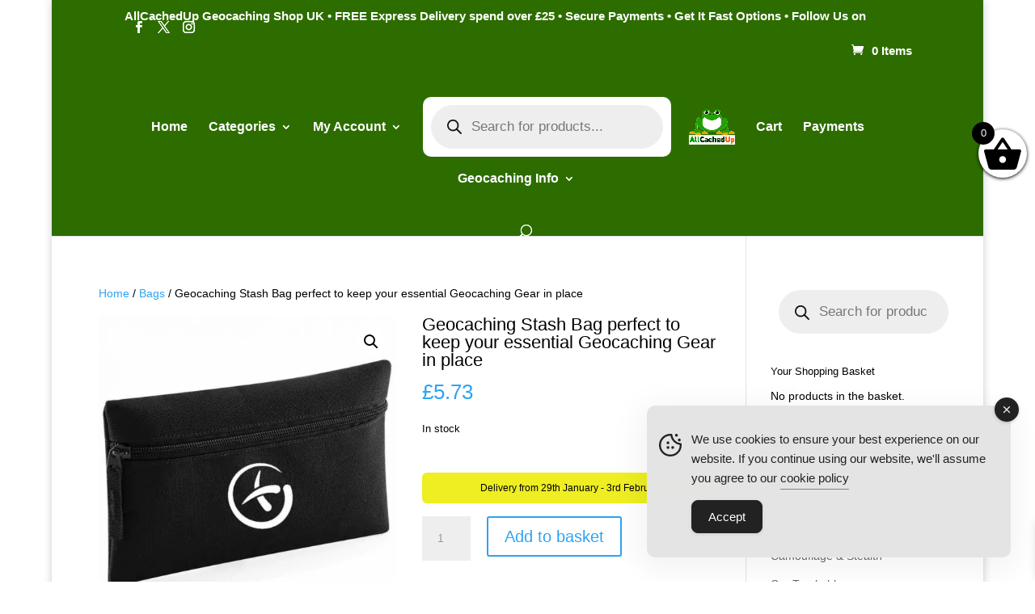

--- FILE ---
content_type: text/html; charset=UTF-8
request_url: https://www.allcachedup.com/wp-admin/admin-ajax.php
body_size: -222
content:
Delivery from 29th January - 3rd February